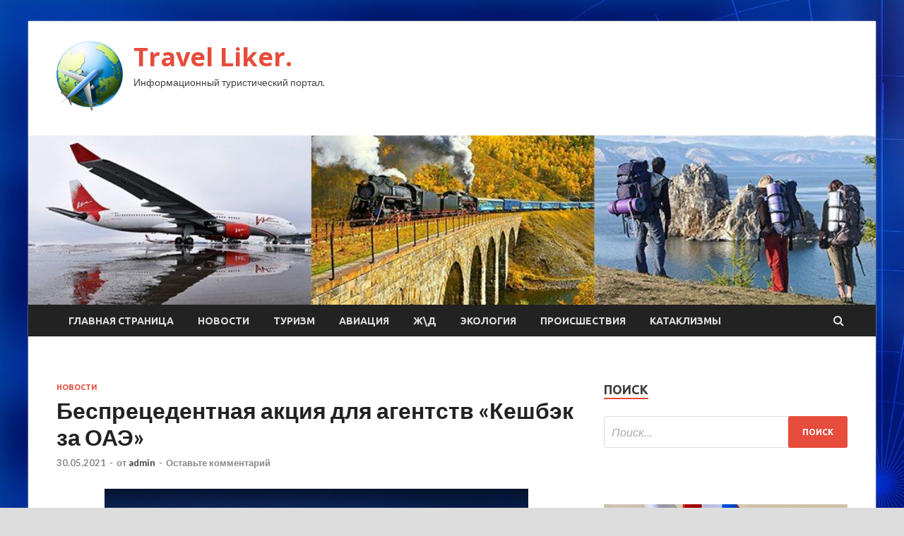

--- FILE ---
content_type: text/html; charset=UTF-8
request_url: https://fastliker.ru/novosti/besprecedentnaia-akciia-dlia-agentstv-keshbek-za-oae.html
body_size: 18479
content:
<!DOCTYPE html>
<html lang="ru-RU">
<head>
<meta charset="UTF-8">
<meta name="viewport" content="width=device-width, initial-scale=1">
<link rel="profile" href="http://gmpg.org/xfn/11">

<title>Беспрецедентная акция для агентств «Кешбэк за ОАЭ» &#8212; Travel Liker.</title>
    <style>
        #wpadminbar #wp-admin-bar-p404_free_top_button .ab-icon:before {
            content: "\f103";
            color: red;
            top: 2px;
        }
    </style>
<meta name='robots' content='max-image-preview:large' />
<link rel='dns-prefetch' href='//fonts.googleapis.com' />
<link rel="alternate" type="application/rss+xml" title="Travel Liker. &raquo; Лента" href="https://fastliker.ru/feed" />
<link rel="alternate" type="application/rss+xml" title="Travel Liker. &raquo; Лента комментариев" href="https://fastliker.ru/comments/feed" />
<link rel="alternate" type="application/rss+xml" title="Travel Liker. &raquo; Лента комментариев к &laquo;Беспрецедентная акция для агентств «Кешбэк за ОАЭ»&raquo;" href="https://fastliker.ru/novosti/besprecedentnaia-akciia-dlia-agentstv-keshbek-za-oae.html/feed" />
<link rel="alternate" title="oEmbed (JSON)" type="application/json+oembed" href="https://fastliker.ru/wp-json/oembed/1.0/embed?url=https%3A%2F%2Ffastliker.ru%2Fnovosti%2Fbesprecedentnaia-akciia-dlia-agentstv-keshbek-za-oae.html" />
<link rel="alternate" title="oEmbed (XML)" type="text/xml+oembed" href="https://fastliker.ru/wp-json/oembed/1.0/embed?url=https%3A%2F%2Ffastliker.ru%2Fnovosti%2Fbesprecedentnaia-akciia-dlia-agentstv-keshbek-za-oae.html&#038;format=xml" />
<style id='wp-img-auto-sizes-contain-inline-css' type='text/css'>
img:is([sizes=auto i],[sizes^="auto," i]){contain-intrinsic-size:3000px 1500px}
/*# sourceURL=wp-img-auto-sizes-contain-inline-css */
</style>
<style id='wp-emoji-styles-inline-css' type='text/css'>

	img.wp-smiley, img.emoji {
		display: inline !important;
		border: none !important;
		box-shadow: none !important;
		height: 1em !important;
		width: 1em !important;
		margin: 0 0.07em !important;
		vertical-align: -0.1em !important;
		background: none !important;
		padding: 0 !important;
	}
/*# sourceURL=wp-emoji-styles-inline-css */
</style>
<style id='wp-block-library-inline-css' type='text/css'>
:root{--wp-block-synced-color:#7a00df;--wp-block-synced-color--rgb:122,0,223;--wp-bound-block-color:var(--wp-block-synced-color);--wp-editor-canvas-background:#ddd;--wp-admin-theme-color:#007cba;--wp-admin-theme-color--rgb:0,124,186;--wp-admin-theme-color-darker-10:#006ba1;--wp-admin-theme-color-darker-10--rgb:0,107,160.5;--wp-admin-theme-color-darker-20:#005a87;--wp-admin-theme-color-darker-20--rgb:0,90,135;--wp-admin-border-width-focus:2px}@media (min-resolution:192dpi){:root{--wp-admin-border-width-focus:1.5px}}.wp-element-button{cursor:pointer}:root .has-very-light-gray-background-color{background-color:#eee}:root .has-very-dark-gray-background-color{background-color:#313131}:root .has-very-light-gray-color{color:#eee}:root .has-very-dark-gray-color{color:#313131}:root .has-vivid-green-cyan-to-vivid-cyan-blue-gradient-background{background:linear-gradient(135deg,#00d084,#0693e3)}:root .has-purple-crush-gradient-background{background:linear-gradient(135deg,#34e2e4,#4721fb 50%,#ab1dfe)}:root .has-hazy-dawn-gradient-background{background:linear-gradient(135deg,#faaca8,#dad0ec)}:root .has-subdued-olive-gradient-background{background:linear-gradient(135deg,#fafae1,#67a671)}:root .has-atomic-cream-gradient-background{background:linear-gradient(135deg,#fdd79a,#004a59)}:root .has-nightshade-gradient-background{background:linear-gradient(135deg,#330968,#31cdcf)}:root .has-midnight-gradient-background{background:linear-gradient(135deg,#020381,#2874fc)}:root{--wp--preset--font-size--normal:16px;--wp--preset--font-size--huge:42px}.has-regular-font-size{font-size:1em}.has-larger-font-size{font-size:2.625em}.has-normal-font-size{font-size:var(--wp--preset--font-size--normal)}.has-huge-font-size{font-size:var(--wp--preset--font-size--huge)}.has-text-align-center{text-align:center}.has-text-align-left{text-align:left}.has-text-align-right{text-align:right}.has-fit-text{white-space:nowrap!important}#end-resizable-editor-section{display:none}.aligncenter{clear:both}.items-justified-left{justify-content:flex-start}.items-justified-center{justify-content:center}.items-justified-right{justify-content:flex-end}.items-justified-space-between{justify-content:space-between}.screen-reader-text{border:0;clip-path:inset(50%);height:1px;margin:-1px;overflow:hidden;padding:0;position:absolute;width:1px;word-wrap:normal!important}.screen-reader-text:focus{background-color:#ddd;clip-path:none;color:#444;display:block;font-size:1em;height:auto;left:5px;line-height:normal;padding:15px 23px 14px;text-decoration:none;top:5px;width:auto;z-index:100000}html :where(.has-border-color){border-style:solid}html :where([style*=border-top-color]){border-top-style:solid}html :where([style*=border-right-color]){border-right-style:solid}html :where([style*=border-bottom-color]){border-bottom-style:solid}html :where([style*=border-left-color]){border-left-style:solid}html :where([style*=border-width]){border-style:solid}html :where([style*=border-top-width]){border-top-style:solid}html :where([style*=border-right-width]){border-right-style:solid}html :where([style*=border-bottom-width]){border-bottom-style:solid}html :where([style*=border-left-width]){border-left-style:solid}html :where(img[class*=wp-image-]){height:auto;max-width:100%}:where(figure){margin:0 0 1em}html :where(.is-position-sticky){--wp-admin--admin-bar--position-offset:var(--wp-admin--admin-bar--height,0px)}@media screen and (max-width:600px){html :where(.is-position-sticky){--wp-admin--admin-bar--position-offset:0px}}

/*# sourceURL=wp-block-library-inline-css */
</style><style id='global-styles-inline-css' type='text/css'>
:root{--wp--preset--aspect-ratio--square: 1;--wp--preset--aspect-ratio--4-3: 4/3;--wp--preset--aspect-ratio--3-4: 3/4;--wp--preset--aspect-ratio--3-2: 3/2;--wp--preset--aspect-ratio--2-3: 2/3;--wp--preset--aspect-ratio--16-9: 16/9;--wp--preset--aspect-ratio--9-16: 9/16;--wp--preset--color--black: #000000;--wp--preset--color--cyan-bluish-gray: #abb8c3;--wp--preset--color--white: #ffffff;--wp--preset--color--pale-pink: #f78da7;--wp--preset--color--vivid-red: #cf2e2e;--wp--preset--color--luminous-vivid-orange: #ff6900;--wp--preset--color--luminous-vivid-amber: #fcb900;--wp--preset--color--light-green-cyan: #7bdcb5;--wp--preset--color--vivid-green-cyan: #00d084;--wp--preset--color--pale-cyan-blue: #8ed1fc;--wp--preset--color--vivid-cyan-blue: #0693e3;--wp--preset--color--vivid-purple: #9b51e0;--wp--preset--gradient--vivid-cyan-blue-to-vivid-purple: linear-gradient(135deg,rgb(6,147,227) 0%,rgb(155,81,224) 100%);--wp--preset--gradient--light-green-cyan-to-vivid-green-cyan: linear-gradient(135deg,rgb(122,220,180) 0%,rgb(0,208,130) 100%);--wp--preset--gradient--luminous-vivid-amber-to-luminous-vivid-orange: linear-gradient(135deg,rgb(252,185,0) 0%,rgb(255,105,0) 100%);--wp--preset--gradient--luminous-vivid-orange-to-vivid-red: linear-gradient(135deg,rgb(255,105,0) 0%,rgb(207,46,46) 100%);--wp--preset--gradient--very-light-gray-to-cyan-bluish-gray: linear-gradient(135deg,rgb(238,238,238) 0%,rgb(169,184,195) 100%);--wp--preset--gradient--cool-to-warm-spectrum: linear-gradient(135deg,rgb(74,234,220) 0%,rgb(151,120,209) 20%,rgb(207,42,186) 40%,rgb(238,44,130) 60%,rgb(251,105,98) 80%,rgb(254,248,76) 100%);--wp--preset--gradient--blush-light-purple: linear-gradient(135deg,rgb(255,206,236) 0%,rgb(152,150,240) 100%);--wp--preset--gradient--blush-bordeaux: linear-gradient(135deg,rgb(254,205,165) 0%,rgb(254,45,45) 50%,rgb(107,0,62) 100%);--wp--preset--gradient--luminous-dusk: linear-gradient(135deg,rgb(255,203,112) 0%,rgb(199,81,192) 50%,rgb(65,88,208) 100%);--wp--preset--gradient--pale-ocean: linear-gradient(135deg,rgb(255,245,203) 0%,rgb(182,227,212) 50%,rgb(51,167,181) 100%);--wp--preset--gradient--electric-grass: linear-gradient(135deg,rgb(202,248,128) 0%,rgb(113,206,126) 100%);--wp--preset--gradient--midnight: linear-gradient(135deg,rgb(2,3,129) 0%,rgb(40,116,252) 100%);--wp--preset--font-size--small: 13px;--wp--preset--font-size--medium: 20px;--wp--preset--font-size--large: 36px;--wp--preset--font-size--x-large: 42px;--wp--preset--spacing--20: 0.44rem;--wp--preset--spacing--30: 0.67rem;--wp--preset--spacing--40: 1rem;--wp--preset--spacing--50: 1.5rem;--wp--preset--spacing--60: 2.25rem;--wp--preset--spacing--70: 3.38rem;--wp--preset--spacing--80: 5.06rem;--wp--preset--shadow--natural: 6px 6px 9px rgba(0, 0, 0, 0.2);--wp--preset--shadow--deep: 12px 12px 50px rgba(0, 0, 0, 0.4);--wp--preset--shadow--sharp: 6px 6px 0px rgba(0, 0, 0, 0.2);--wp--preset--shadow--outlined: 6px 6px 0px -3px rgb(255, 255, 255), 6px 6px rgb(0, 0, 0);--wp--preset--shadow--crisp: 6px 6px 0px rgb(0, 0, 0);}:where(.is-layout-flex){gap: 0.5em;}:where(.is-layout-grid){gap: 0.5em;}body .is-layout-flex{display: flex;}.is-layout-flex{flex-wrap: wrap;align-items: center;}.is-layout-flex > :is(*, div){margin: 0;}body .is-layout-grid{display: grid;}.is-layout-grid > :is(*, div){margin: 0;}:where(.wp-block-columns.is-layout-flex){gap: 2em;}:where(.wp-block-columns.is-layout-grid){gap: 2em;}:where(.wp-block-post-template.is-layout-flex){gap: 1.25em;}:where(.wp-block-post-template.is-layout-grid){gap: 1.25em;}.has-black-color{color: var(--wp--preset--color--black) !important;}.has-cyan-bluish-gray-color{color: var(--wp--preset--color--cyan-bluish-gray) !important;}.has-white-color{color: var(--wp--preset--color--white) !important;}.has-pale-pink-color{color: var(--wp--preset--color--pale-pink) !important;}.has-vivid-red-color{color: var(--wp--preset--color--vivid-red) !important;}.has-luminous-vivid-orange-color{color: var(--wp--preset--color--luminous-vivid-orange) !important;}.has-luminous-vivid-amber-color{color: var(--wp--preset--color--luminous-vivid-amber) !important;}.has-light-green-cyan-color{color: var(--wp--preset--color--light-green-cyan) !important;}.has-vivid-green-cyan-color{color: var(--wp--preset--color--vivid-green-cyan) !important;}.has-pale-cyan-blue-color{color: var(--wp--preset--color--pale-cyan-blue) !important;}.has-vivid-cyan-blue-color{color: var(--wp--preset--color--vivid-cyan-blue) !important;}.has-vivid-purple-color{color: var(--wp--preset--color--vivid-purple) !important;}.has-black-background-color{background-color: var(--wp--preset--color--black) !important;}.has-cyan-bluish-gray-background-color{background-color: var(--wp--preset--color--cyan-bluish-gray) !important;}.has-white-background-color{background-color: var(--wp--preset--color--white) !important;}.has-pale-pink-background-color{background-color: var(--wp--preset--color--pale-pink) !important;}.has-vivid-red-background-color{background-color: var(--wp--preset--color--vivid-red) !important;}.has-luminous-vivid-orange-background-color{background-color: var(--wp--preset--color--luminous-vivid-orange) !important;}.has-luminous-vivid-amber-background-color{background-color: var(--wp--preset--color--luminous-vivid-amber) !important;}.has-light-green-cyan-background-color{background-color: var(--wp--preset--color--light-green-cyan) !important;}.has-vivid-green-cyan-background-color{background-color: var(--wp--preset--color--vivid-green-cyan) !important;}.has-pale-cyan-blue-background-color{background-color: var(--wp--preset--color--pale-cyan-blue) !important;}.has-vivid-cyan-blue-background-color{background-color: var(--wp--preset--color--vivid-cyan-blue) !important;}.has-vivid-purple-background-color{background-color: var(--wp--preset--color--vivid-purple) !important;}.has-black-border-color{border-color: var(--wp--preset--color--black) !important;}.has-cyan-bluish-gray-border-color{border-color: var(--wp--preset--color--cyan-bluish-gray) !important;}.has-white-border-color{border-color: var(--wp--preset--color--white) !important;}.has-pale-pink-border-color{border-color: var(--wp--preset--color--pale-pink) !important;}.has-vivid-red-border-color{border-color: var(--wp--preset--color--vivid-red) !important;}.has-luminous-vivid-orange-border-color{border-color: var(--wp--preset--color--luminous-vivid-orange) !important;}.has-luminous-vivid-amber-border-color{border-color: var(--wp--preset--color--luminous-vivid-amber) !important;}.has-light-green-cyan-border-color{border-color: var(--wp--preset--color--light-green-cyan) !important;}.has-vivid-green-cyan-border-color{border-color: var(--wp--preset--color--vivid-green-cyan) !important;}.has-pale-cyan-blue-border-color{border-color: var(--wp--preset--color--pale-cyan-blue) !important;}.has-vivid-cyan-blue-border-color{border-color: var(--wp--preset--color--vivid-cyan-blue) !important;}.has-vivid-purple-border-color{border-color: var(--wp--preset--color--vivid-purple) !important;}.has-vivid-cyan-blue-to-vivid-purple-gradient-background{background: var(--wp--preset--gradient--vivid-cyan-blue-to-vivid-purple) !important;}.has-light-green-cyan-to-vivid-green-cyan-gradient-background{background: var(--wp--preset--gradient--light-green-cyan-to-vivid-green-cyan) !important;}.has-luminous-vivid-amber-to-luminous-vivid-orange-gradient-background{background: var(--wp--preset--gradient--luminous-vivid-amber-to-luminous-vivid-orange) !important;}.has-luminous-vivid-orange-to-vivid-red-gradient-background{background: var(--wp--preset--gradient--luminous-vivid-orange-to-vivid-red) !important;}.has-very-light-gray-to-cyan-bluish-gray-gradient-background{background: var(--wp--preset--gradient--very-light-gray-to-cyan-bluish-gray) !important;}.has-cool-to-warm-spectrum-gradient-background{background: var(--wp--preset--gradient--cool-to-warm-spectrum) !important;}.has-blush-light-purple-gradient-background{background: var(--wp--preset--gradient--blush-light-purple) !important;}.has-blush-bordeaux-gradient-background{background: var(--wp--preset--gradient--blush-bordeaux) !important;}.has-luminous-dusk-gradient-background{background: var(--wp--preset--gradient--luminous-dusk) !important;}.has-pale-ocean-gradient-background{background: var(--wp--preset--gradient--pale-ocean) !important;}.has-electric-grass-gradient-background{background: var(--wp--preset--gradient--electric-grass) !important;}.has-midnight-gradient-background{background: var(--wp--preset--gradient--midnight) !important;}.has-small-font-size{font-size: var(--wp--preset--font-size--small) !important;}.has-medium-font-size{font-size: var(--wp--preset--font-size--medium) !important;}.has-large-font-size{font-size: var(--wp--preset--font-size--large) !important;}.has-x-large-font-size{font-size: var(--wp--preset--font-size--x-large) !important;}
/*# sourceURL=global-styles-inline-css */
</style>

<style id='classic-theme-styles-inline-css' type='text/css'>
/*! This file is auto-generated */
.wp-block-button__link{color:#fff;background-color:#32373c;border-radius:9999px;box-shadow:none;text-decoration:none;padding:calc(.667em + 2px) calc(1.333em + 2px);font-size:1.125em}.wp-block-file__button{background:#32373c;color:#fff;text-decoration:none}
/*# sourceURL=/wp-includes/css/classic-themes.min.css */
</style>
<link rel='stylesheet' id='hitmag-fonts-css' href='//fonts.googleapis.com/css?family=Ubuntu%3A400%2C500%2C700%7CLato%3A400%2C700%2C400italic%2C700italic%7COpen+Sans%3A400%2C400italic%2C700&#038;subset=latin%2Clatin-ext' type='text/css' media='all' />
<link rel='stylesheet' id='font-awesome-css' href='https://fastliker.ru/wp-content/themes/hitmag/css/font-awesome.min.css?ver=4.7.0' type='text/css' media='all' />
<link rel='stylesheet' id='hitmag-style-css' href='https://fastliker.ru/wp-content/themes/hitmag/style.css?ver=29a0058aef684d27a5c2ce2de71ade25' type='text/css' media='all' />
<link rel='stylesheet' id='jquery-flexslider-css' href='https://fastliker.ru/wp-content/themes/hitmag/css/flexslider.css?ver=29a0058aef684d27a5c2ce2de71ade25' type='text/css' media='screen' />
<link rel='stylesheet' id='jquery-magnific-popup-css' href='https://fastliker.ru/wp-content/themes/hitmag/css/magnific-popup.css?ver=29a0058aef684d27a5c2ce2de71ade25' type='text/css' media='all' />
<link rel='stylesheet' id='wp-pagenavi-css' href='https://fastliker.ru/wp-content/plugins/wp-pagenavi/pagenavi-css.css?ver=2.70' type='text/css' media='all' />
<script type="text/javascript" src="https://fastliker.ru/wp-includes/js/jquery/jquery.min.js?ver=3.7.1" id="jquery-core-js"></script>
<script type="text/javascript" src="https://fastliker.ru/wp-includes/js/jquery/jquery-migrate.min.js?ver=3.4.1" id="jquery-migrate-js"></script>
<link rel="https://api.w.org/" href="https://fastliker.ru/wp-json/" /><link rel="alternate" title="JSON" type="application/json" href="https://fastliker.ru/wp-json/wp/v2/posts/1826" /><link rel="EditURI" type="application/rsd+xml" title="RSD" href="https://fastliker.ru/xmlrpc.php?rsd" />

<link rel="canonical" href="https://fastliker.ru/novosti/besprecedentnaia-akciia-dlia-agentstv-keshbek-za-oae.html" />
<link rel='shortlink' href='https://fastliker.ru/?p=1826' />
<link rel="pingback" href="https://fastliker.ru/xmlrpc.php"><style type="text/css" id="custom-background-css">
body.custom-background { background-image: url("https://fastliker.ru/wp-content/uploads/2021/05/sinyaya.jpg"); background-position: left top; background-size: auto; background-repeat: repeat; background-attachment: scroll; }
</style>
	<link rel="icon" href="https://fastliker.ru/wp-content/uploads/2021/05/turizm3-150x150.png" sizes="32x32" />
<link rel="icon" href="https://fastliker.ru/wp-content/uploads/2021/05/turizm3-e1620628874641.png" sizes="192x192" />
<link rel="apple-touch-icon" href="https://fastliker.ru/wp-content/uploads/2021/05/turizm3-e1620628874641.png" />
<meta name="msapplication-TileImage" content="https://fastliker.ru/wp-content/uploads/2021/05/turizm3-e1620628874641.png" />
<link rel="alternate" type="application/rss+xml" title="RSS" href="https://fastliker.ru/rsslatest.xml" /></head>

<body class="wp-singular post-template-default single single-post postid-1826 single-format-standard custom-background wp-custom-logo wp-theme-hitmag th-right-sidebar">

<div id="page" class="site hitmag-wrapper">
	<a class="skip-link screen-reader-text" href="#content">Перейти к содержимому</a>

	<header id="masthead" class="site-header" role="banner">
		
		
		<div class="header-main-area">
			<div class="hm-container">
			<div class="site-branding">
				<div class="site-branding-content">
					<div class="hm-logo">
						<a href="https://fastliker.ru/" class="custom-logo-link" rel="home"><img width="94" height="100" src="https://fastliker.ru/wp-content/uploads/2021/05/turizm3-e1620628874641.png" class="custom-logo" alt="Travel Liker." decoding="async" /></a>					</div><!-- .hm-logo -->

					<div class="hm-site-title">
													<p class="site-title"><a href="https://fastliker.ru/" rel="home">Travel Liker.</a></p>
													<p class="site-description">Информационный туристический портал.</p>
											</div><!-- .hm-site-title -->
				</div><!-- .site-branding-content -->
			</div><!-- .site-branding -->

						</div><!-- .hm-container -->
		</div><!-- .header-main-area -->

		<div class="hm-header-image"><img src="https://fastliker.ru/wp-content/uploads/2021/05/travel_liker_croped.jpg" height="199" width="994" alt="" /></div>
		<div class="hm-nav-container">
			<nav id="site-navigation" class="main-navigation" role="navigation">
				<div class="hm-container">
				<div class="menu-glavnoe-menyu-container"><ul id="primary-menu" class="menu"><li id="menu-item-19" class="menu-item menu-item-type-custom menu-item-object-custom menu-item-home menu-item-19"><a href="http://fastliker.ru/">Главная страница</a></li>
<li id="menu-item-79" class="menu-item menu-item-type-taxonomy menu-item-object-category current-post-ancestor current-menu-parent current-post-parent menu-item-79"><a href="https://fastliker.ru/category/novosti">Новости</a></li>
<li id="menu-item-78" class="menu-item menu-item-type-taxonomy menu-item-object-category menu-item-78"><a href="https://fastliker.ru/category/turizm">Туризм</a></li>
<li id="menu-item-74" class="menu-item menu-item-type-taxonomy menu-item-object-category menu-item-74"><a href="https://fastliker.ru/category/aviaciya">Авиация</a></li>
<li id="menu-item-77" class="menu-item menu-item-type-taxonomy menu-item-object-category menu-item-77"><a href="https://fastliker.ru/category/zhd">Ж\Д</a></li>
<li id="menu-item-75" class="menu-item menu-item-type-taxonomy menu-item-object-category menu-item-75"><a href="https://fastliker.ru/category/ekologiya">Экология</a></li>
<li id="menu-item-80" class="menu-item menu-item-type-taxonomy menu-item-object-category menu-item-80"><a href="https://fastliker.ru/category/proisshestviya">Происшествия</a></li>
<li id="menu-item-76" class="menu-item menu-item-type-taxonomy menu-item-object-category menu-item-76"><a href="https://fastliker.ru/category/kataklizmy">Катаклизмы</a></li>
</ul></div>
									<div class="hm-search-button-icon"></div>
					<div class="hm-search-box-container">
						<div class="hm-search-box">
							<form role="search" method="get" class="search-form" action="https://fastliker.ru/">
				<label>
					<span class="screen-reader-text">Найти:</span>
					<input type="search" class="search-field" placeholder="Поиск&hellip;" value="" name="s" />
				</label>
				<input type="submit" class="search-submit" value="Поиск" />
			</form>						</div><!-- th-search-box -->
					</div><!-- .th-search-box-container -->
								</div><!-- .hm-container -->
			</nav><!-- #site-navigation -->
			<a href="#" class="navbutton" id="main-nav-button">Главное меню</a>
			<div class="responsive-mainnav"></div>
		</div><!-- .hm-nav-container -->

		
	</header><!-- #masthead -->

	<div id="content" class="site-content">
		<div class="hm-container">

	<div id="primary" class="content-area">
		<main id="main" class="site-main" role="main">

		
<article id="post-1826" class="hitmag-single post-1826 post type-post status-publish format-standard has-post-thumbnail hentry category-novosti">
	<header class="entry-header">
		<div class="cat-links"><a href="https://fastliker.ru/category/novosti" rel="category tag">Новости</a></div><h1 class="entry-title">Беспрецедентная акция для агентств «Кешбэк за ОАЭ»</h1>		<div class="entry-meta">
			<span class="posted-on"><a href="https://fastliker.ru/novosti/besprecedentnaia-akciia-dlia-agentstv-keshbek-za-oae.html" rel="bookmark"><time class="entry-date published updated" datetime="2021-05-30T05:35:05+03:00">30.05.2021</time></a></span><span class="meta-sep"> - </span><span class="byline"> от <span class="author vcard"><a class="url fn n" href="https://fastliker.ru/author/admin">admin</a></span></span><span class="meta-sep"> - </span><span class="comments-link"><a href="https://fastliker.ru/novosti/besprecedentnaia-akciia-dlia-agentstv-keshbek-za-oae.html#respond">Оставьте комментарий</a></span>		</div><!-- .entry-meta -->
		
	</header><!-- .entry-header -->
	
	

	<div class="entry-content">
		<p><img decoding="async" alt="Беспрецедентная акция для агентств &laquo;Кешбэк за ОАЭ&raquo;" src="/wp-content/uploads/2021/05/besprecedentnaja-akcija-dlja-agentstv-keshbek-za-oae-4d0df99.jpg" class="aligncenter" />   </p>
<p> Туроператор «АРТ-ТУР» совместно с Jumeirah Hotels &amp; Resorts рады напомнить о продолжении беспрецедентной акции для агентств «Кешбэк из ОАЭ». </p>
<p> Бронируйте:<br /> <b>Jumeirah Burj Al Arab 5* Deluxe</b><br /> <b>Jumeirah Beach Hotel 5* Deluxe</b><br /> <b>Jumeirah Zabeel Saray 5* Deluxe</b> </p>
<p> И получайте <b>кешбэк</b> от 50 до 150 $! </p>
<p> Период проживания: <b>с 15 мая <span id="more-1826"></span>по 15 сентября 2021 года<br /> </b>Минимальное количество ночей при бронировании: 5. </p>
<p> <b>В акции участвуют все подтвержденные и оплаченные заявки, забронированные с 12.04.2021 года </b>на указанный период проживания. Аннулированные заявки не учитываются. </p>
<p> <b>Спешите бронировать выгодно:<br /> </b>Вылеты в июне:<br /> JUMEIRAH ZABEEL SARAY 5* Deluxe, Superior King Room, ½ DBL, BB –&nbsp;от&nbsp;78 613&nbsp;руб., вкл. а/б<br /> JUMEIRAH BEACH HOTEL 5* Deluxe, Ocean Deluxe Room, ½ DBL, BB –&nbsp;от&nbsp;105&nbsp;344&nbsp;руб., вкл. а/б<br /> BURJ AL ARAB JUMEIRAH 5* Deluxe, Deluxe Marina Suite, ½ DBL, BB –&nbsp;от&nbsp;385&nbsp;569&nbsp;руб., вкл. а/б </p>
<p> За каждую ночь в отелях Jumeirah, проданную в рамках этой акции, <b>1 у.е. перечисляется в благотворительный фонд «Подари жизнь»</b>.<br /> Спешите делать добро! </p>
<p> Туроператор «АРТ-ТУР» – ваш специалист по ОАЭ<br /> +7 (495) 980-21-21<br /> uae@arttour.ru<br /> www.arttour.ru </p>
<p>Источник:  <a href="http://www.tourdom.ru/news/bespretsedentnaya_aktsiya_dlya_agentstv_keshbek_za_oae.html" rel="nofollow noopener" target="_blank">tourdom.ru</a></p>
	</div><!-- .entry-content -->

	<footer class="entry-footer">
			</footer><!-- .entry-footer -->
</article><!-- #post-## -->

    <div class="hm-related-posts">
    
    <div class="wt-container">
        <h4 class="widget-title">Похожие записи</h4>
    </div>

    <div class="hmrp-container">

        
                <div class="hm-rel-post">
                    <a href="https://fastliker.ru/novosti/projivaushim-za-rybejom-ne-nado-priezjat-v-rossiu-za-novym-zagranpasportom.html" rel="bookmark" title="Проживающим за рубежом не надо приезжать в Россию за новым загранпаспортом">
                        <img width="348" height="215" src="https://fastliker.ru/wp-content/uploads/2021/05/prozhivajushhim-za-rubezhom-ne-nado-priezzhat-v-rossiju-za-novym-zagranpasportom-da317f0-348x215.png" class="attachment-hitmag-grid size-hitmag-grid wp-post-image" alt="" decoding="async" fetchpriority="high" />                    </a>
                    <h3 class="post-title">
                        <a href="https://fastliker.ru/novosti/projivaushim-za-rybejom-ne-nado-priezjat-v-rossiu-za-novym-zagranpasportom.html" rel="bookmark" title="Проживающим за рубежом не надо приезжать в Россию за новым загранпаспортом">
                            Проживающим за рубежом не надо приезжать в Россию за новым загранпаспортом                        </a>
                    </h3>
                    <p class="hms-meta"><time class="entry-date published updated" datetime="2021-05-30T05:35:04+03:00">30.05.2021</time></p>
                </div>
            
            
                <div class="hm-rel-post">
                    <a href="https://fastliker.ru/novosti/izrail-vnes-rossiu-v-krasnyu-zony-i-ogranichil-vyezd.html" rel="bookmark" title="Израиль внес Россию в «красную зону» и ограничил выезд">
                        <img width="348" height="215" src="https://fastliker.ru/wp-content/uploads/2021/05/izrail-vnes-rossiju-v-krasnuju-zonu-i-ogranichil-vyezd-a903a9b-348x215.png" class="attachment-hitmag-grid size-hitmag-grid wp-post-image" alt="" decoding="async" />                    </a>
                    <h3 class="post-title">
                        <a href="https://fastliker.ru/novosti/izrail-vnes-rossiu-v-krasnyu-zony-i-ogranichil-vyezd.html" rel="bookmark" title="Израиль внес Россию в «красную зону» и ограничил выезд">
                            Израиль внес Россию в «красную зону» и ограничил выезд                        </a>
                    </h3>
                    <p class="hms-meta"><time class="entry-date published updated" datetime="2021-05-30T05:35:03+03:00">30.05.2021</time></p>
                </div>
            
            
                <div class="hm-rel-post">
                    <a href="https://fastliker.ru/novosti/belavia-byla-mostom-dlia-rossiiskih-tyristov.html" rel="bookmark" title="«“Белавиа” была мостом для российских туристов»">
                        <img width="348" height="215" src="https://fastliker.ru/wp-content/uploads/2021/05/belavia-byla-mostom-dlja-rossijskih-turistov-dda7c5e-348x215.png" class="attachment-hitmag-grid size-hitmag-grid wp-post-image" alt="" decoding="async" />                    </a>
                    <h3 class="post-title">
                        <a href="https://fastliker.ru/novosti/belavia-byla-mostom-dlia-rossiiskih-tyristov.html" rel="bookmark" title="«“Белавиа” была мостом для российских туристов»">
                            «“Белавиа” была мостом для российских туристов»                        </a>
                    </h3>
                    <p class="hms-meta"><time class="entry-date published updated" datetime="2021-05-29T22:35:04+03:00">29.05.2021</time></p>
                </div>
            
            
    </div>
    </div>

    
	<nav class="navigation post-navigation" aria-label="Записи">
		<h2 class="screen-reader-text">Навигация по записям</h2>
		<div class="nav-links"><div class="nav-previous"><a href="https://fastliker.ru/novosti/projivaushim-za-rybejom-ne-nado-priezjat-v-rossiu-za-novym-zagranpasportom.html" rel="prev"><span class="meta-nav" aria-hidden="true">Предыдущая статья</span> <span class="post-title">Проживающим за рубежом не надо приезжать в Россию за новым загранпаспортом</span></a></div></div>
	</nav><div class="hm-authorbox">

    <div class="hm-author-img">
        <img alt='' src='https://secure.gravatar.com/avatar/5fdb85cac86e45de2473cae2fb150b8501f466c267d3d07ed0727a97153d5b64?s=100&#038;d=mm&#038;r=g' srcset='https://secure.gravatar.com/avatar/5fdb85cac86e45de2473cae2fb150b8501f466c267d3d07ed0727a97153d5b64?s=200&#038;d=mm&#038;r=g 2x' class='avatar avatar-100 photo' height='100' width='100' loading='lazy' decoding='async'/>    </div>

    <div class="hm-author-content">
        <h4 class="author-name">О admin</h4>
        <p class="author-description"></p>
        <a class="author-posts-link" href="https://fastliker.ru/author/admin" title="admin">
            Посмотреть все записи автора admin &rarr;        </a>
    </div>

</div>﻿
<div id="comments" class="comments-area">

		<div id="respond" class="comment-respond">
		<h3 id="reply-title" class="comment-reply-title">Добавить комментарий</h3><p class="must-log-in">Для отправки комментария вам необходимо <a href="https://fastliker.ru/administratror_login/?redirect_to=https%3A%2F%2Ffastliker.ru%2Fnovosti%2Fbesprecedentnaia-akciia-dlia-agentstv-keshbek-za-oae.html">авторизоваться</a>.</p>	</div><!-- #respond -->
	
</div><!-- #comments -->

		</main><!-- #main -->
	</div><!-- #primary -->

<p></p>

<script async="async" src="https://w.uptolike.com/widgets/v1/zp.js?pid=lf6094933aa2699bd969df4c155930557caa3d4357" type="text/javascript"></script>

<aside id="secondary" class="widget-area" role="complementary">
	<section id="search-3" class="widget widget_search"><h4 class="widget-title">Поиск</h4><form role="search" method="get" class="search-form" action="https://fastliker.ru/">
				<label>
					<span class="screen-reader-text">Найти:</span>
					<input type="search" class="search-field" placeholder="Поиск&hellip;" value="" name="s" />
				</label>
				<input type="submit" class="search-submit" value="Поиск" />
			</form></section><section id="execphp-2" class="widget widget_execphp">			<div class="execphpwidget"></div>
		</section><section id="hitmag_dual_category_posts-2" class="widget widget_hitmag_dual_category_posts">		<!-- Category 1 -->
		<div class="hm-dualc-left">
			
                                                                    
                        <div class="hmbd-post">
                                                            <a href="https://fastliker.ru/ekologiya/mejdynarodnyi-ekspert-klimaticheskie-izmeneniia-vyzov-kak-dlia-nornikelia-tak-i-dlia-vsei-strany.html" title="Международный эксперт: «Климатические изменения&nbsp;&mdash; вызов как для «Норникеля», так и для всей страны»"><img width="300" height="200" src="https://fastliker.ru/wp-content/uploads/2021/05/mezhdunarodnyj-ekspert-klimaticheskie-izmenenija-vyzov-kak-dlja-nornikelja-tak-i-dlja-vsej-strany-bafd63a.jpg" class="attachment-hitmag-grid size-hitmag-grid wp-post-image" alt="" decoding="async" loading="lazy" /></a>
                            
                            <div class="cat-links"><a href="https://fastliker.ru/category/ekologiya" rel="category tag">Экология</a></div>
                            <h3 class="hmb-entry-title"><a href="https://fastliker.ru/ekologiya/mejdynarodnyi-ekspert-klimaticheskie-izmeneniia-vyzov-kak-dlia-nornikelia-tak-i-dlia-vsei-strany.html" rel="bookmark">Международный эксперт: «Климатические изменения&nbsp;&mdash; вызов как для «Норникеля», так и для всей страны»</a></h3>						

                            <div class="hmb-entry-meta">
                                <span class="posted-on"><a href="https://fastliker.ru/ekologiya/mejdynarodnyi-ekspert-klimaticheskie-izmeneniia-vyzov-kak-dlia-nornikelia-tak-i-dlia-vsei-strany.html" rel="bookmark"><time class="entry-date published updated" datetime="2021-05-29T17:35:06+03:00">29.05.2021</time></a></span><span class="meta-sep"> - </span><span class="byline"> от <span class="author vcard"><a class="url fn n" href="https://fastliker.ru/author/admin">admin</a></span></span><span class="meta-sep"> - </span><span class="comments-link"><a href="https://fastliker.ru/ekologiya/mejdynarodnyi-ekspert-klimaticheskie-izmeneniia-vyzov-kak-dlia-nornikelia-tak-i-dlia-vsei-strany.html#respond">Оставьте комментарий</a></span>                            </div><!-- .entry-meta -->

                            <div class="hmb-entry-summary"><p>В рамках презентации годового отчета об устойчивом развитии «Норильского никеля» специалисты объективно оценили экологические достижения ГМК, а также обозначили риски, с которыми в ближайшие годы могут столкнуться компании, ведущие производственную деятельность</p>
</div>
                        </div><!-- .hmbd-post -->

                                                                                                    <div class="hms-post">
                                                            <div class="hms-thumb">
                                    <a href="https://fastliker.ru/ekologiya/zakonoproekt-napravlennyi-na-yregylirovanie-otnoshenii-sviazannyh-s-ogranicheniem-vybrosov-parnikovyh-gazov-podgotovlen-ko-vtoromy-chteniu.html" rel="bookmark" title="Законопроект, направленный на урегулирование отношений, связанных с ограничением выбросов парниковых газов, подготовлен ко второму чтению">	
                                        <img width="135" height="93" src="https://fastliker.ru/wp-content/uploads/2021/05/zakonoproekt-napravlennyj-na-uregulirovanie-otnoshenij-svjazannyh-s-ogranicheniem-vybrosov-parnikovyh-gazov-podgotovlen-ko-vtoromu-chteniju-cce3550-135x93.jpg" class="attachment-hitmag-thumbnail size-hitmag-thumbnail wp-post-image" alt="" decoding="async" loading="lazy" />                                    </a>
                                </div>
                                                        <div class="hms-details">
                                <h3 class="hms-title"><a href="https://fastliker.ru/ekologiya/zakonoproekt-napravlennyi-na-yregylirovanie-otnoshenii-sviazannyh-s-ogranicheniem-vybrosov-parnikovyh-gazov-podgotovlen-ko-vtoromy-chteniu.html" rel="bookmark">Законопроект, направленный на урегулирование отношений, связанных с ограничением выбросов парниковых газов, подготовлен ко второму чтению</a></h3>                                <p class="hms-meta"><time class="entry-date published updated" datetime="2021-05-29T03:35:05+03:00">29.05.2021</time></p>
                            </div>
                        </div>
                                                                                                    <div class="hms-post">
                                                            <div class="hms-thumb">
                                    <a href="https://fastliker.ru/ekologiya/v-rossii-hotiat-sozdat-edinyu-informacionnyu-sistemy-obrasheniia-s-othodami.html" rel="bookmark" title="В России хотят создать единую информационную систему обращения с отходами">	
                                        <img width="135" height="93" src="https://fastliker.ru/wp-content/uploads/2021/05/v-rossii-hotjat-sozdat-edinuju-informacionnuju-sistemu-obrashhenija-s-othodami-dcd1119-135x93.jpg" class="attachment-hitmag-thumbnail size-hitmag-thumbnail wp-post-image" alt="" decoding="async" loading="lazy" srcset="https://fastliker.ru/wp-content/uploads/2021/05/v-rossii-hotjat-sozdat-edinuju-informacionnuju-sistemu-obrashhenija-s-othodami-dcd1119-135x93.jpg 135w, https://fastliker.ru/wp-content/uploads/2021/05/v-rossii-hotjat-sozdat-edinuju-informacionnuju-sistemu-obrashhenija-s-othodami-dcd1119-290x199.jpg 290w" sizes="auto, (max-width: 135px) 100vw, 135px" />                                    </a>
                                </div>
                                                        <div class="hms-details">
                                <h3 class="hms-title"><a href="https://fastliker.ru/ekologiya/v-rossii-hotiat-sozdat-edinyu-informacionnyu-sistemy-obrasheniia-s-othodami.html" rel="bookmark">В России хотят создать единую информационную систему обращения с отходами</a></h3>                                <p class="hms-meta"><time class="entry-date published updated" datetime="2021-05-29T03:35:04+03:00">29.05.2021</time></p>
                            </div>
                        </div>
                                                                                                    <div class="hms-post">
                                                            <div class="hms-thumb">
                                    <a href="https://fastliker.ru/ekologiya/v-yfe-otkrylsia-chastnyi-ekozavod-po-pererabotke-plastikovyh-othodov.html" rel="bookmark" title="В Уфе открылся частный экозавод по переработке пластиковых отходов">	
                                        <img width="135" height="93" src="https://fastliker.ru/wp-content/uploads/2021/05/v-ufe-otkrylsja-chastnyj-ekozavod-po-pererabotke-plastikovyh-othodov-2f1d62d-135x93.jpg" class="attachment-hitmag-thumbnail size-hitmag-thumbnail wp-post-image" alt="" decoding="async" loading="lazy" srcset="https://fastliker.ru/wp-content/uploads/2021/05/v-ufe-otkrylsja-chastnyj-ekozavod-po-pererabotke-plastikovyh-othodov-2f1d62d-135x93.jpg 135w, https://fastliker.ru/wp-content/uploads/2021/05/v-ufe-otkrylsja-chastnyj-ekozavod-po-pererabotke-plastikovyh-othodov-2f1d62d-290x200.jpg 290w" sizes="auto, (max-width: 135px) 100vw, 135px" />                                    </a>
                                </div>
                                                        <div class="hms-details">
                                <h3 class="hms-title"><a href="https://fastliker.ru/ekologiya/v-yfe-otkrylsia-chastnyi-ekozavod-po-pererabotke-plastikovyh-othodov.html" rel="bookmark">В Уфе открылся частный экозавод по переработке пластиковых отходов</a></h3>                                <p class="hms-meta"><time class="entry-date published updated" datetime="2021-05-28T20:35:07+03:00">28.05.2021</time></p>
                            </div>
                        </div>
                                                                                                    <div class="hms-post">
                                                            <div class="hms-thumb">
                                    <a href="https://fastliker.ru/ekologiya/ekonomika-zamknytogo-cikla-sohranenie-redkih-vidov-jivotnyh-i-novaia-klimaticheskaia-politika-na-planarnoi-sessii-nmek-obsydili-kluchevye-voprosy-sohraneniia-ekologii.html" rel="bookmark" title="Экономика замкнутого цикла, сохранение редких видов животных и новая климатическая политика. На планарной сессии НМЭК обсудили ключевые вопросы сохранения экологии">	
                                        <img width="135" height="93" src="https://fastliker.ru/wp-content/uploads/2021/05/ekonomika-zamknutogo-cikla-sohranenie-redkih-vidov-zhivotnyh-i-novaja-klimaticheskaja-politika-na-planarnoj-sessii-nmek-obsudili-kljuchevye-vopro-f22605f-135x93.jpg" class="attachment-hitmag-thumbnail size-hitmag-thumbnail wp-post-image" alt="" decoding="async" loading="lazy" srcset="https://fastliker.ru/wp-content/uploads/2021/05/ekonomika-zamknutogo-cikla-sohranenie-redkih-vidov-zhivotnyh-i-novaja-klimaticheskaja-politika-na-planarnoj-sessii-nmek-obsudili-kljuchevye-vopro-f22605f-135x93.jpg 135w, https://fastliker.ru/wp-content/uploads/2021/05/ekonomika-zamknutogo-cikla-sohranenie-redkih-vidov-zhivotnyh-i-novaja-klimaticheskaja-politika-na-planarnoj-sessii-nmek-obsudili-kljuchevye-vopro-f22605f-290x200.jpg 290w" sizes="auto, (max-width: 135px) 100vw, 135px" />                                    </a>
                                </div>
                                                        <div class="hms-details">
                                <h3 class="hms-title"><a href="https://fastliker.ru/ekologiya/ekonomika-zamknytogo-cikla-sohranenie-redkih-vidov-jivotnyh-i-novaia-klimaticheskaia-politika-na-planarnoi-sessii-nmek-obsydili-kluchevye-voprosy-sohraneniia-ekologii.html" rel="bookmark">Экономика замкнутого цикла, сохранение редких видов животных и новая климатическая политика. На планарной сессии НМЭК обсудили ключевые вопросы сохранения экологии</a></h3>                                <p class="hms-meta"><time class="entry-date published updated" datetime="2021-05-28T20:35:06+03:00">28.05.2021</time></p>
                            </div>
                        </div>
                                                                                                    <div class="hms-post">
                                                            <div class="hms-thumb">
                                    <a href="https://fastliker.ru/ekologiya/biznesy-stanet-jit-v-16-raza-legche.html" rel="bookmark" title="Бизнесу станет жить в 1,6 раза легче">	
                                        <img width="135" height="93" src="https://fastliker.ru/wp-content/uploads/2021/05/biznesu-stanet-zhit-v-16-raza-legche-9915b8a-135x93.jpg" class="attachment-hitmag-thumbnail size-hitmag-thumbnail wp-post-image" alt="" decoding="async" loading="lazy" srcset="https://fastliker.ru/wp-content/uploads/2021/05/biznesu-stanet-zhit-v-16-raza-legche-9915b8a-135x93.jpg 135w, https://fastliker.ru/wp-content/uploads/2021/05/biznesu-stanet-zhit-v-16-raza-legche-9915b8a-290x199.jpg 290w" sizes="auto, (max-width: 135px) 100vw, 135px" />                                    </a>
                                </div>
                                                        <div class="hms-details">
                                <h3 class="hms-title"><a href="https://fastliker.ru/ekologiya/biznesy-stanet-jit-v-16-raza-legche.html" rel="bookmark">Бизнесу станет жить в 1,6 раза легче</a></h3>                                <p class="hms-meta"><time class="entry-date published updated" datetime="2021-05-28T20:35:04+03:00">28.05.2021</time></p>
                            </div>
                        </div>
                                                                                    
		</div><!-- .hm-dualc-left -->


		<!-- Category 2 -->

		<div class="hm-dualc-right">
			
							
                            
                    <div class="hmbd-post">
                                                    <a href="https://fastliker.ru/kataklizmy/gorod-goma-v-kongo-pokinyli-600-tys-chelovek-spasaias-ot-limnicheskogo-izverjeniia.html" title="Город Гома в Конго покинули 600 тыс. человек, спасаясь от лимнического извержения"><img width="348" height="215" src="https://fastliker.ru/wp-content/uploads/2021/05/gorod-goma-v-kongo-pokinuli-600-tys-chelovek-spasajas-ot-limnicheskogo-izverzhenija-ac6b9b3-348x215.jpg" class="attachment-hitmag-grid size-hitmag-grid wp-post-image" alt="" decoding="async" loading="lazy" /></a>
                        
                        <div class="cat-links"><a href="https://fastliker.ru/category/kataklizmy" rel="category tag">Катаклизмы</a></div>
                        <h3 class="hmb-entry-title"><a href="https://fastliker.ru/kataklizmy/gorod-goma-v-kongo-pokinyli-600-tys-chelovek-spasaias-ot-limnicheskogo-izverjeniia.html" rel="bookmark">Город Гома в Конго покинули 600 тыс. человек, спасаясь от лимнического извержения</a></h3>						
                        
                        <div class="hmb-entry-meta">
                                <span class="posted-on"><a href="https://fastliker.ru/kataklizmy/gorod-goma-v-kongo-pokinyli-600-tys-chelovek-spasaias-ot-limnicheskogo-izverjeniia.html" rel="bookmark"><time class="entry-date published updated" datetime="2021-05-29T18:35:04+03:00">29.05.2021</time></a></span><span class="meta-sep"> - </span><span class="byline"> от <span class="author vcard"><a class="url fn n" href="https://fastliker.ru/author/admin">admin</a></span></span><span class="meta-sep"> - </span><span class="comments-link"><a href="https://fastliker.ru/kataklizmy/gorod-goma-v-kongo-pokinyli-600-tys-chelovek-spasaias-ot-limnicheskogo-izverjeniia.html#respond">Оставьте комментарий</a></span>                        </div><!-- .entry-meta -->
                        <div class="hmb-entry-summary"><p>Военный губернатор конголезского города Гома отдал приказ об&nbsp;эвакуации жителей, населяющих район озера Киву, из-за риска лимнического извержения и&nbsp;отравления вулканическими газами. Около 600&nbsp;тыс. человек покинули свои дома, сообщает RT. Video received: &hellip;</p>
</div>
                    </div><!-- .hmdb-post -->
                    
                                                                    
                    <div class="hms-post">
                                                    <div class="hms-thumb">
                                <a href="https://fastliker.ru/kataklizmy/lesnoi-pojar-v-arizone-vynydil-k-evakyacii-okolo-2-tys-chelovek.html" rel="bookmark" title="Лесной пожар в Аризоне вынудил к эвакуации около 2 тыс. человек">	
                                    <img width="135" height="93" src="https://fastliker.ru/wp-content/uploads/2021/05/lesnoj-pozhar-v-arizone-vynudil-k-evakuacii-okolo-2-tys-chelovek-15f0b2e-135x93.jpg" class="attachment-hitmag-thumbnail size-hitmag-thumbnail wp-post-image" alt="" decoding="async" loading="lazy" />                                </a>
                            </div>
                                                <div class="hms-details">
                            <h3 class="hms-title"><a href="https://fastliker.ru/kataklizmy/lesnoi-pojar-v-arizone-vynydil-k-evakyacii-okolo-2-tys-chelovek.html" rel="bookmark">Лесной пожар в Аризоне вынудил к эвакуации около 2 тыс. человек</a></h3>                            <p class="hms-meta"><time class="entry-date published updated" datetime="2021-05-29T18:35:04+03:00">29.05.2021</time></p>
                        </div>
                    </div>

                                                                    
                    <div class="hms-post">
                                                    <div class="hms-thumb">
                                <a href="https://fastliker.ru/kataklizmy/nepogoda-vynydila-alligatora-pereplyt-meksikanskii-zaliv.html" rel="bookmark" title="Непогода вынудила аллигатора переплыть Мексиканский залив">	
                                    <img width="135" height="93" src="https://fastliker.ru/wp-content/uploads/2021/05/nepogoda-vynudila-alligatora-pereplyt-meksikanskij-zaliv-cdf6e45-135x93.jpg" class="attachment-hitmag-thumbnail size-hitmag-thumbnail wp-post-image" alt="" decoding="async" loading="lazy" />                                </a>
                            </div>
                                                <div class="hms-details">
                            <h3 class="hms-title"><a href="https://fastliker.ru/kataklizmy/nepogoda-vynydila-alligatora-pereplyt-meksikanskii-zaliv.html" rel="bookmark">Непогода вынудила аллигатора переплыть Мексиканский залив</a></h3>                            <p class="hms-meta"><time class="entry-date published updated" datetime="2021-05-28T21:35:03+03:00">28.05.2021</time></p>
                        </div>
                    </div>

                                                                    
                    <div class="hms-post">
                                                    <div class="hms-thumb">
                                <a href="https://fastliker.ru/kataklizmy/silnye-dojdi-zatopili-doma-i-dorogi-v-centralnoi-chasti-shvecii.html" rel="bookmark" title="Сильные дожди затопили дома и дороги в центральной части Швеции">	
                                    <img width="135" height="93" src="https://fastliker.ru/wp-content/uploads/2021/05/silnye-dozhdi-zatopili-doma-i-dorogi-v-centralnoj-chasti-shvecii-70fa17e-135x93.jpg" class="attachment-hitmag-thumbnail size-hitmag-thumbnail wp-post-image" alt="" decoding="async" loading="lazy" />                                </a>
                            </div>
                                                <div class="hms-details">
                            <h3 class="hms-title"><a href="https://fastliker.ru/kataklizmy/silnye-dojdi-zatopili-doma-i-dorogi-v-centralnoi-chasti-shvecii.html" rel="bookmark">Сильные дожди затопили дома и дороги в центральной части Швеции</a></h3>                            <p class="hms-meta"><time class="entry-date published updated" datetime="2021-05-28T14:35:03+03:00">28.05.2021</time></p>
                        </div>
                    </div>

                                                                    
                    <div class="hms-post">
                                                    <div class="hms-thumb">
                                <a href="https://fastliker.ru/kataklizmy/ekstremalnaia-pogoda-v-kitae-privela-k-smerti-21-sportsmena.html" rel="bookmark" title="Экстремальная погода в Китае привела к смерти 21 спортсмена">	
                                    <img width="135" height="93" src="https://fastliker.ru/wp-content/uploads/2021/05/ekstremalnaja-pogoda-v-kitae-privela-k-smerti-21-sportsmena-6ee641a-135x93.jpg" class="attachment-hitmag-thumbnail size-hitmag-thumbnail wp-post-image" alt="" decoding="async" loading="lazy" />                                </a>
                            </div>
                                                <div class="hms-details">
                            <h3 class="hms-title"><a href="https://fastliker.ru/kataklizmy/ekstremalnaia-pogoda-v-kitae-privela-k-smerti-21-sportsmena.html" rel="bookmark">Экстремальная погода в Китае привела к смерти 21 спортсмена</a></h3>                            <p class="hms-meta"><time class="entry-date published updated" datetime="2021-05-23T15:35:02+03:00">23.05.2021</time></p>
                        </div>
                    </div>

                                                                    
                    <div class="hms-post">
                                                    <div class="hms-thumb">
                                <a href="https://fastliker.ru/kataklizmy/na-galapagosskih-ostrovah-obryshilas-arka-darvina.html" rel="bookmark" title="На Галапагосских островах обрушилась Арка Дарвина">	
                                    <img width="135" height="93" src="https://fastliker.ru/wp-content/uploads/2021/05/na-galapagosskih-ostrovah-obrushilas-arka-darvina-45d23d5-135x93.jpg" class="attachment-hitmag-thumbnail size-hitmag-thumbnail wp-post-image" alt="" decoding="async" loading="lazy" />                                </a>
                            </div>
                                                <div class="hms-details">
                            <h3 class="hms-title"><a href="https://fastliker.ru/kataklizmy/na-galapagosskih-ostrovah-obryshilas-arka-darvina.html" rel="bookmark">На Галапагосских островах обрушилась Арка Дарвина</a></h3>                            <p class="hms-meta"><time class="entry-date published updated" datetime="2021-05-20T17:35:03+03:00">20.05.2021</time></p>
                        </div>
                    </div>

                                                                                
		</div><!--.hm-dualc-right-->


</section>
		<section id="recent-posts-3" class="widget widget_recent_entries">
		<h4 class="widget-title">Последние записи</h4>
		<ul>
											<li>
					<a href="https://fastliker.ru/novosti/besprecedentnaia-akciia-dlia-agentstv-keshbek-za-oae.html" aria-current="page">Беспрецедентная акция для агентств «Кешбэк за ОАЭ»</a>
									</li>
											<li>
					<a href="https://fastliker.ru/novosti/projivaushim-za-rybejom-ne-nado-priezjat-v-rossiu-za-novym-zagranpasportom.html">Проживающим за рубежом не надо приезжать в Россию за новым загранпаспортом</a>
									</li>
											<li>
					<a href="https://fastliker.ru/novosti/izrail-vnes-rossiu-v-krasnyu-zony-i-ogranichil-vyezd.html">Израиль внес Россию в «красную зону» и ограничил выезд</a>
									</li>
											<li>
					<a href="https://fastliker.ru/turizm/pattaiia-reshila-otkrytsia-dlia-tyristov-nazvany-sroki-i-ysloviia-vezda.html">Паттайя решила открыться для туристов: названы сроки и условия въезда</a>
									</li>
											<li>
					<a href="https://fastliker.ru/turizm/iz-za-zakrytiia-griadyt-bankrotstva-vozmyshennye-tyroperatory-napisali-pismo-v-pravitelstvo.html">Из-за закрытия грядут банкротства: возмущенные туроператоры написали письмо в правительство</a>
									</li>
					</ul>

		</section></aside><!-- #secondary -->	</div><!-- .hm-container -->
	</div><!-- #content -->

	<footer id="colophon" class="site-footer" role="contentinfo">
		<div class="hm-container">
			<div class="footer-widget-area">
				<div class="footer-sidebar" role="complementary">
					<aside id="custom_html-2" class="widget_text widget widget_custom_html"><div class="textwidget custom-html-widget"><noindex> <font size="1">
	На сайте могут быть опубликованы материалы 18+! <br>
При цитировании ссылка на источник обязательна.
	</font>
</noindex></div></aside>				</div><!-- .footer-sidebar -->
		
				<div class="footer-sidebar" role="complementary">
					<aside id="custom_html-3" class="widget_text widget widget_custom_html"><div class="textwidget custom-html-widget"><noindex>
<!--LiveInternet counter--><a href="https://www.liveinternet.ru/click"
target="_blank"><img id="licnt095E" width="88" height="31" style="border:0" 
title="LiveInternet: показано число просмотров за 24 часа, посетителей за 24 часа и за сегодня"
src="[data-uri]"
alt=""/></a><script>(function(d,s){d.getElementById("licnt095E").src=
"https://counter.yadro.ru/hit?t16.10;r"+escape(d.referrer)+
((typeof(s)=="undefined")?"":";s"+s.width+"*"+s.height+"*"+
(s.colorDepth?s.colorDepth:s.pixelDepth))+";u"+escape(d.URL)+
";h"+escape(d.title.substring(0,150))+";"+Math.random()})
(document,screen)</script><!--/LiveInternet-->
</noindex></div></aside>				</div><!-- .footer-sidebar -->		

				<div class="footer-sidebar" role="complementary">
					<aside id="custom_html-4" class="widget_text widget widget_custom_html"><div class="textwidget custom-html-widget"><noindex><font size="1">
	Все материалы на данном сайте взяты из открытых источников и предоставляются исключительно в ознакомительных целях. Права на материалы принадлежат их владельцам. Администрация сайта ответственности за содержание материала не несет. Если Вы обнаружили на нашем сайте материалы, которые нарушают авторские права, принадлежащие Вам, Вашей компании или организации, пожалуйста, сообщите нам.
	</font>
</noindex></div></aside>				</div><!-- .footer-sidebar -->			
			</div><!-- .footer-widget-area -->
		</div><!-- .hm-container -->

		<div class="site-info">
			<div class="hm-container">
				<div class="site-info-owner">
					Авторские права &#169; 2026 <a href="https://fastliker.ru/" title="Travel Liker." >Travel Liker.</a>.				</div>			
				<div class="site-info-designer">
					
					<span class="sep">  </span>
					
					<span class="sep">  </span>
					
				</div>
			</div><!-- .hm-container -->
		</div><!-- .site-info -->
	</footer><!-- #colophon -->
</div><!-- #page -->


<script type="text/javascript">
<!--
var _acic={dataProvider:10};(function(){var e=document.createElement("script");e.type="text/javascript";e.async=true;e.src="https://www.acint.net/aci.js";var t=document.getElementsByTagName("script")[0];t.parentNode.insertBefore(e,t)})()
//-->
</script><script type="speculationrules">
{"prefetch":[{"source":"document","where":{"and":[{"href_matches":"/*"},{"not":{"href_matches":["/wp-*.php","/wp-admin/*","/wp-content/uploads/*","/wp-content/*","/wp-content/plugins/*","/wp-content/themes/hitmag/*","/*\\?(.+)"]}},{"not":{"selector_matches":"a[rel~=\"nofollow\"]"}},{"not":{"selector_matches":".no-prefetch, .no-prefetch a"}}]},"eagerness":"conservative"}]}
</script>
<script type="text/javascript" src="https://fastliker.ru/wp-content/themes/hitmag/js/navigation.js?ver=20151215" id="hitmag-navigation-js"></script>
<script type="text/javascript" src="https://fastliker.ru/wp-content/themes/hitmag/js/skip-link-focus-fix.js?ver=20151215" id="hitmag-skip-link-focus-fix-js"></script>
<script type="text/javascript" src="https://fastliker.ru/wp-content/themes/hitmag/js/jquery.flexslider-min.js?ver=29a0058aef684d27a5c2ce2de71ade25" id="jquery-flexslider-js"></script>
<script type="text/javascript" src="https://fastliker.ru/wp-content/themes/hitmag/js/scripts.js?ver=29a0058aef684d27a5c2ce2de71ade25" id="hitmag-scripts-js"></script>
<script type="text/javascript" src="https://fastliker.ru/wp-content/themes/hitmag/js/jquery.magnific-popup.min.js?ver=29a0058aef684d27a5c2ce2de71ade25" id="jquery-magnific-popup-js"></script>
<script id="wp-emoji-settings" type="application/json">
{"baseUrl":"https://s.w.org/images/core/emoji/17.0.2/72x72/","ext":".png","svgUrl":"https://s.w.org/images/core/emoji/17.0.2/svg/","svgExt":".svg","source":{"concatemoji":"https://fastliker.ru/wp-includes/js/wp-emoji-release.min.js?ver=29a0058aef684d27a5c2ce2de71ade25"}}
</script>
<script type="module">
/* <![CDATA[ */
/*! This file is auto-generated */
const a=JSON.parse(document.getElementById("wp-emoji-settings").textContent),o=(window._wpemojiSettings=a,"wpEmojiSettingsSupports"),s=["flag","emoji"];function i(e){try{var t={supportTests:e,timestamp:(new Date).valueOf()};sessionStorage.setItem(o,JSON.stringify(t))}catch(e){}}function c(e,t,n){e.clearRect(0,0,e.canvas.width,e.canvas.height),e.fillText(t,0,0);t=new Uint32Array(e.getImageData(0,0,e.canvas.width,e.canvas.height).data);e.clearRect(0,0,e.canvas.width,e.canvas.height),e.fillText(n,0,0);const a=new Uint32Array(e.getImageData(0,0,e.canvas.width,e.canvas.height).data);return t.every((e,t)=>e===a[t])}function p(e,t){e.clearRect(0,0,e.canvas.width,e.canvas.height),e.fillText(t,0,0);var n=e.getImageData(16,16,1,1);for(let e=0;e<n.data.length;e++)if(0!==n.data[e])return!1;return!0}function u(e,t,n,a){switch(t){case"flag":return n(e,"\ud83c\udff3\ufe0f\u200d\u26a7\ufe0f","\ud83c\udff3\ufe0f\u200b\u26a7\ufe0f")?!1:!n(e,"\ud83c\udde8\ud83c\uddf6","\ud83c\udde8\u200b\ud83c\uddf6")&&!n(e,"\ud83c\udff4\udb40\udc67\udb40\udc62\udb40\udc65\udb40\udc6e\udb40\udc67\udb40\udc7f","\ud83c\udff4\u200b\udb40\udc67\u200b\udb40\udc62\u200b\udb40\udc65\u200b\udb40\udc6e\u200b\udb40\udc67\u200b\udb40\udc7f");case"emoji":return!a(e,"\ud83e\u1fac8")}return!1}function f(e,t,n,a){let r;const o=(r="undefined"!=typeof WorkerGlobalScope&&self instanceof WorkerGlobalScope?new OffscreenCanvas(300,150):document.createElement("canvas")).getContext("2d",{willReadFrequently:!0}),s=(o.textBaseline="top",o.font="600 32px Arial",{});return e.forEach(e=>{s[e]=t(o,e,n,a)}),s}function r(e){var t=document.createElement("script");t.src=e,t.defer=!0,document.head.appendChild(t)}a.supports={everything:!0,everythingExceptFlag:!0},new Promise(t=>{let n=function(){try{var e=JSON.parse(sessionStorage.getItem(o));if("object"==typeof e&&"number"==typeof e.timestamp&&(new Date).valueOf()<e.timestamp+604800&&"object"==typeof e.supportTests)return e.supportTests}catch(e){}return null}();if(!n){if("undefined"!=typeof Worker&&"undefined"!=typeof OffscreenCanvas&&"undefined"!=typeof URL&&URL.createObjectURL&&"undefined"!=typeof Blob)try{var e="postMessage("+f.toString()+"("+[JSON.stringify(s),u.toString(),c.toString(),p.toString()].join(",")+"));",a=new Blob([e],{type:"text/javascript"});const r=new Worker(URL.createObjectURL(a),{name:"wpTestEmojiSupports"});return void(r.onmessage=e=>{i(n=e.data),r.terminate(),t(n)})}catch(e){}i(n=f(s,u,c,p))}t(n)}).then(e=>{for(const n in e)a.supports[n]=e[n],a.supports.everything=a.supports.everything&&a.supports[n],"flag"!==n&&(a.supports.everythingExceptFlag=a.supports.everythingExceptFlag&&a.supports[n]);var t;a.supports.everythingExceptFlag=a.supports.everythingExceptFlag&&!a.supports.flag,a.supports.everything||((t=a.source||{}).concatemoji?r(t.concatemoji):t.wpemoji&&t.twemoji&&(r(t.twemoji),r(t.wpemoji)))});
//# sourceURL=https://fastliker.ru/wp-includes/js/wp-emoji-loader.min.js
/* ]]> */
</script>
</body>
</html>

--- FILE ---
content_type: application/javascript;charset=utf-8
request_url: https://w.uptolike.com/widgets/v1/version.js?cb=cb__utl_cb_share_1767747445446880
body_size: 396
content:
cb__utl_cb_share_1767747445446880('1ea92d09c43527572b24fe052f11127b');